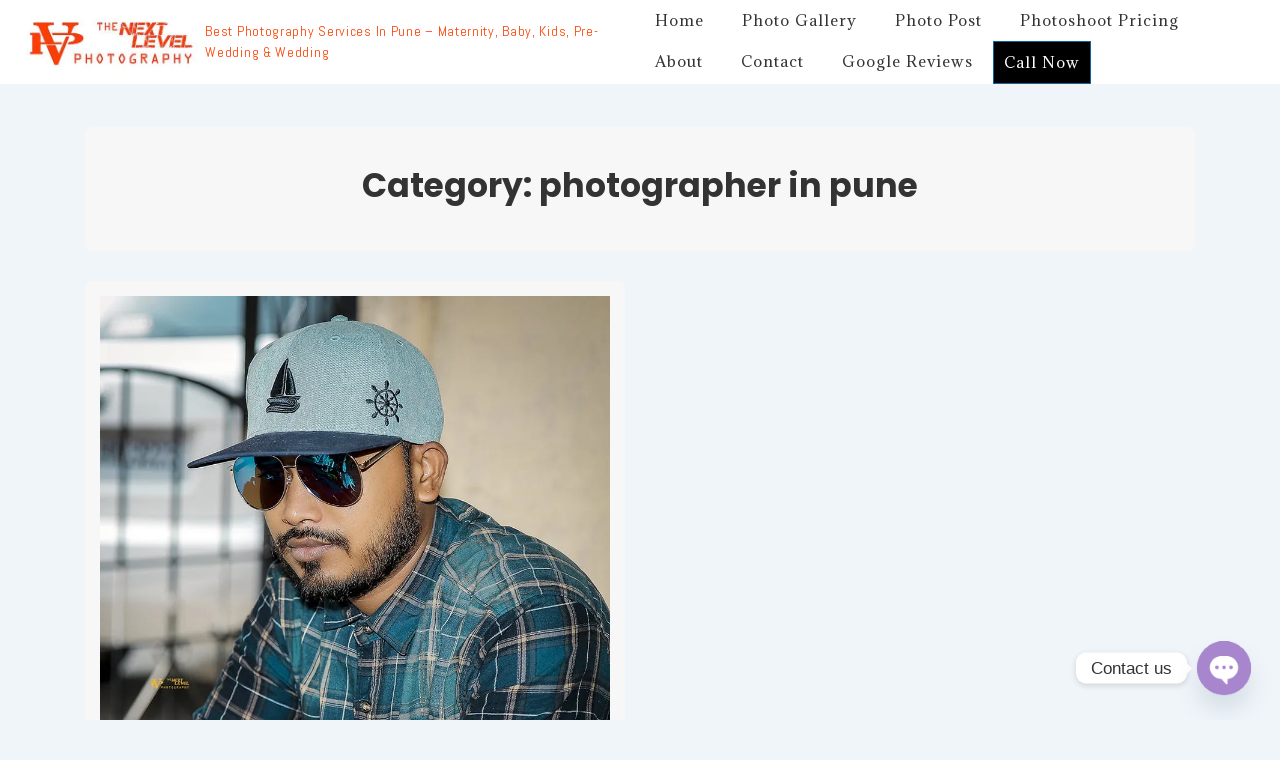

--- FILE ---
content_type: text/html; charset=utf-8
request_url: https://www.google.com/recaptcha/api2/aframe
body_size: 266
content:
<!DOCTYPE HTML><html><head><meta http-equiv="content-type" content="text/html; charset=UTF-8"></head><body><script nonce="fcAt0G3iCjkWgPr49tx4Fg">/** Anti-fraud and anti-abuse applications only. See google.com/recaptcha */ try{var clients={'sodar':'https://pagead2.googlesyndication.com/pagead/sodar?'};window.addEventListener("message",function(a){try{if(a.source===window.parent){var b=JSON.parse(a.data);var c=clients[b['id']];if(c){var d=document.createElement('img');d.src=c+b['params']+'&rc='+(localStorage.getItem("rc::a")?sessionStorage.getItem("rc::b"):"");window.document.body.appendChild(d);sessionStorage.setItem("rc::e",parseInt(sessionStorage.getItem("rc::e")||0)+1);localStorage.setItem("rc::h",'1768959968691');}}}catch(b){}});window.parent.postMessage("_grecaptcha_ready", "*");}catch(b){}</script></body></html>

--- FILE ---
content_type: application/javascript; charset=utf-8
request_url: https://fundingchoicesmessages.google.com/f/AGSKWxXt9Yr5DPICoKQJ4QWW5FgPpTPeqbpZHbGisHua06IhTqkiZdyPyUpcCxXOrdmBKd41boBZRpKz6_4kwIGu1lRGPPntjlGP44YKtRJJhVXgYg1komTLKn-vALgmapCmi3yiEP6tzg==?fccs=W251bGwsbnVsbCxudWxsLG51bGwsbnVsbCxudWxsLFsxNzY4OTU5OTY5LDIwNzAwMDAwMF0sbnVsbCxudWxsLG51bGwsW251bGwsWzcsNiwxMCw5XSxudWxsLDIsbnVsbCwiZW4iLG51bGwsbnVsbCxudWxsLG51bGwsbnVsbCwxXSwiaHR0cHM6Ly9wdnRoZW5leHRsZXZlbHBob3RvZ3JhcGh5LmNvbS9waG90b2dyYXBoeS9waG90b2dyYXBoZXItaW4tcHVuZS8iLG51bGwsW1s4LCI5b0VCUi01bXFxbyJdLFs5LCJlbi1VUyJdLFsxOSwiMiJdLFsyNCwiIl0sWzI5LCJmYWxzZSJdXV0
body_size: 236
content:
if (typeof __googlefc.fcKernelManager.run === 'function') {"use strict";this.default_ContributorServingResponseClientJs=this.default_ContributorServingResponseClientJs||{};(function(_){var window=this;
try{
var qp=function(a){this.A=_.t(a)};_.u(qp,_.J);var rp=function(a){this.A=_.t(a)};_.u(rp,_.J);rp.prototype.getWhitelistStatus=function(){return _.F(this,2)};var sp=function(a){this.A=_.t(a)};_.u(sp,_.J);var tp=_.ed(sp),up=function(a,b,c){this.B=a;this.j=_.A(b,qp,1);this.l=_.A(b,_.Pk,3);this.F=_.A(b,rp,4);a=this.B.location.hostname;this.D=_.Fg(this.j,2)&&_.O(this.j,2)!==""?_.O(this.j,2):a;a=new _.Qg(_.Qk(this.l));this.C=new _.dh(_.q.document,this.D,a);this.console=null;this.o=new _.mp(this.B,c,a)};
up.prototype.run=function(){if(_.O(this.j,3)){var a=this.C,b=_.O(this.j,3),c=_.fh(a),d=new _.Wg;b=_.hg(d,1,b);c=_.C(c,1,b);_.jh(a,c)}else _.gh(this.C,"FCNEC");_.op(this.o,_.A(this.l,_.De,1),this.l.getDefaultConsentRevocationText(),this.l.getDefaultConsentRevocationCloseText(),this.l.getDefaultConsentRevocationAttestationText(),this.D);_.pp(this.o,_.F(this.F,1),this.F.getWhitelistStatus());var e;a=(e=this.B.googlefc)==null?void 0:e.__executeManualDeployment;a!==void 0&&typeof a==="function"&&_.To(this.o.G,
"manualDeploymentApi")};var vp=function(){};vp.prototype.run=function(a,b,c){var d;return _.v(function(e){d=tp(b);(new up(a,d,c)).run();return e.return({})})};_.Tk(7,new vp);
}catch(e){_._DumpException(e)}
}).call(this,this.default_ContributorServingResponseClientJs);
// Google Inc.

//# sourceURL=/_/mss/boq-content-ads-contributor/_/js/k=boq-content-ads-contributor.ContributorServingResponseClientJs.en_US.9oEBR-5mqqo.es5.O/d=1/exm=ad_blocking_detection_executable,kernel_loader,loader_js_executable,web_iab_tcf_v2_signal_executable,web_iab_us_states_signal_executable/ed=1/rs=AJlcJMwtVrnwsvCgvFVyuqXAo8GMo9641A/m=cookie_refresh_executable
__googlefc.fcKernelManager.run('\x5b\x5b\x5b7,\x22\x5b\x5bnull,\\\x22pvthenextlevelphotography.com\\\x22,\\\x22AKsRol8O7xaMTprnlyBQJ0CKRR0_vjGy0eIVJgm1We7CH13fEAvCNa7Daer_UuB8lzTnf9N-E0rNZM7TVD4OZjKx6MFZCVO1MbLf-znyv5YO5jNRY2msS_Dhn5PLfFBoH3fWjMF-6ABWx8f8a0HwX7Anpx67t5kqpw\\\\u003d\\\\u003d\\\x22\x5d,null,\x5b\x5bnull,null,null,\\\x22https:\/\/fundingchoicesmessages.google.com\/f\/AGSKWxXMYRIM2qfhIigjuK8LJBGDDPXT5ttm_gYwaEMqRrVHXhq_cns0iZU-O8RmegVN3GwUc_8SjZa0Km-e0NzafmS0sLCMH_SUc8z9AMF7ToiQJwV8iy87gCGhnJ2oNgEUTVTJQ8ZNkA\\\\u003d\\\\u003d\\\x22\x5d,null,null,\x5bnull,null,null,\\\x22https:\/\/fundingchoicesmessages.google.com\/el\/AGSKWxUEEzW0-RWZbhMWwiwGP_anMxVw9BeW8wbpyhYcMHdpH_yi2BhOAGMOIs4yyilxnmD3-Sl0tE-fdopZ8R8tsr8keUpZ7keGodzCt-YWuYpVdAqSo_4Jq9eXzOixqhiUatAFFeKk_Q\\\\u003d\\\\u003d\\\x22\x5d,null,\x5bnull,\x5b7,6,10,9\x5d,null,2,null,\\\x22en\\\x22,null,null,null,null,null,1\x5d,null,\\\x22Privacy and cookie settings\\\x22,\\\x22Close\\\x22,null,null,null,\\\x22Managed by Google. Complies with IAB TCF. CMP ID: 300\\\x22\x5d,\x5b3,1\x5d\x5d\x22\x5d\x5d,\x5bnull,null,null,\x22https:\/\/fundingchoicesmessages.google.com\/f\/AGSKWxV-0HjEgLV9Vrr2qSuWesDnybTKiF4-eTtqX_GYpQm-xQpIKJrq5skuTIduUSzFBeiROu66jfz1uOQiXl8F5uLCpJUK2pqQprMVZd-K_Ryl2e2y5sdvgdO9BrncIlYHe1H9Y3Duzw\\u003d\\u003d\x22\x5d\x5d');}

--- FILE ---
content_type: application/javascript; charset=utf-8
request_url: https://fundingchoicesmessages.google.com/f/AGSKWxWQ0kFxSxyAjjDN7mn7HC5gtN8IXw8ij5Glx3sEbaGQ7cu7nDCuqKfsZt9IwOQhGERbaHuBUAJWIze7jdV3LKrUpbRWrXBajksA7mJ17gKqPZme-OKY-Lq2RNQoDd2Kh18t0HRtysZ3h2wb1F23oxCpwU4iOj_G3X_O17KvmmBPKTIdSFCIe6NCgHjZ/__fullscreen_ad./iframe-ad./headerads1./adinsertionplugin./img/728_90
body_size: -1294
content:
window['e94ae6ce-19cc-4ed2-bf60-05da9a389a34'] = true;